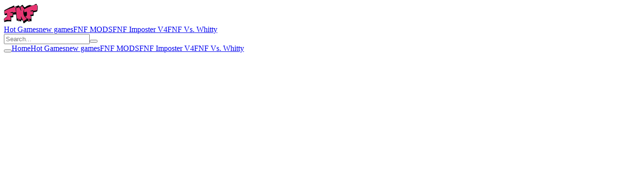

--- FILE ---
content_type: text/html; charset=UTF-8
request_url: https://fnfgame.io/fnf-skibidi-invasion
body_size: 6214
content:
<!DOCTYPE html><html lang="en-US"><head><meta charset="utf-8"><meta name="viewport" content="width=device-width, initial-scale=1.0"><meta http-equiv="content-language" content="en"><meta name="external" content="true"><meta name="distribution" content="Global"><meta http-equiv="audience" content="General"><title>FNF Skibidi Invasion - Play FNF Skibidi Invasion On FNF Game</title><meta name = "title" content = "FNF Skibidi Invasion - Play FNF Skibidi Invasion on FNF Game"><meta name="description" content="FNF Skibidi Invasion is a mod where Boyfriend will have to take a unique musical challenge against one of the most bizarre adversaries he has had to face..."><meta name="keywords" content="fnf skibidi invasion"><meta name="news_keywords" content="fnf skibidi invasion"><link rel="canonical" href="https://fnfgame.io/fnf-skibidi-invasion"><link rel="icon" href="/cache/data/image/game/screenshot_169-m60x60.png"/><link rel="apple-touch-icon" href="/cache/data/image/game/screenshot_169-m60x60.png"/><link rel="apple-touch-icon" sizes="57x57" href="/cache/data/image/game/screenshot_169-m57x57.png"><link rel="apple-touch-icon" sizes="72x72" href="/cache/data/image/game/screenshot_169-m72x72.png"><link rel="apple-touch-icon" sizes="114x114" href="/cache/data/image/game/screenshot_169-m144x144.png"><meta property="og:title" content="FNF Skibidi Invasion - Play FNF Skibidi Invasion on FNF Game" itemprop="headline"/><meta property="og:type" content="website" /><meta property="og:url" itemprop="url" content="http://fnfgame.io/fnf-skibidi-invasion"/><meta property="og:image" itemprop="thumbnailUrl" content="/data/image/options/fnfgame-banner.jpg"/><meta property="og:description" content="FNF Skibidi Invasion is a mod where Boyfriend will have to take a unique musical challenge against one of the most bizarre adversaries he has had to face..." itemprop="description"/><meta property="og:site_name" content="FNF Skibidi Invasion - Play FNF Skibidi Invasion on FNF Game" /><meta name="twitter:title" content="FNF Skibidi Invasion - Play FNF Skibidi Invasion on FNF Game"/><meta name="twitter:url" content="http://fnfgame.io/fnf-skibidi-invasion"/><meta name="twitter:image" content="/data/image/options/fnfgame-banner.jpg"/><meta name="twitter:description" content="FNF Skibidi Invasion is a mod where Boyfriend will have to take a unique musical challenge against one of the most bizarre adversaries he has had to face..."><meta name="twitter:card" content="summary"/> <link href="https://fonts.googleapis.com/css?family=Open+Sans:400,400i,700,700i|Oswald" rel='stylesheet' type='text/css' /><link rel="stylesheet" type="text/css" href="/themes/fnfgame/rs/css/font-awesome/css/font-awesome.min.css" type="text/css" rel="stylesheet" media="screen"><link rel="stylesheet" type="text/css" href="/themes/fnfgame/rs/css/all.css"><!-- Global site tag (gtag.js) - Google Analytics --><script async src="https://www.googletagmanager.com/gtag/js?id=G-Z5VTNNHQSL"></script><script>window.dataLayer = window.dataLayer || [];
	 function gtag(){dataLayer.push(arguments);}
	 gtag('js', new Date());

	 gtag('config', 'G-Z5VTNNHQSL');</script> <script>let page = 1;
 let id_game = '';
 let url_game = '';
 let order_type = "";
 let field_order = "";
 let tag_id = "";
 let category_id = "";
 let keywords = "";
 let is_hot = "";
 let is_new = "";
 let limit = "";
 let is_paging = false;</script><style>.content-box{
			 
			font-weight: 400;
		}
		.content-box p{ 
			font-size: 18px;
			margin-bottom: 10px; 
		}
		span{
			font-size: 16px;
		}
		h2{
			font-size: 24px;
		}
		h3{
			font-size: 22px;
		}
		h4{
			font-size: 20px;
		}</style></head><body><script type='text/javascript'>var themeurl = 'themes/fnfgame/';
 function get_format_url(controller, action) {
 var urlformat = '/:a:.:c:';
 urlformat = urlformat.replace(':c:', controller);
 return urlformat.replace(':a:', action);
 }</script><nav class="nav menu_tab"><div class="container"><div class="d-flex al tab_list"><div id="menu-bar" class="d-flex al"><div class="line"></div></div><div class="bz logo"><a class="d-block css-logo" href="/"><img class="d-block" width="" height="40" src="/cache/data/image/options/fnfgame-logo-hx40.png" title="FNF Game" alt="FNF Game" /></a></div><div class="menu-header"><div class="item-menu-header"><a class="b-item-header" href="/hot-games" title="Hot Games">Hot Games</a><a class="b-item-header" href="/new-games" title="new games">new games</a><a class="b-item-header" href="/games/fnf-mods" title="FNF MODS">FNF MODS</a><a class="b-item-header" href="https://fnfgame.io/fnf-imposter-v4" title="FNF Imposter V4">FNF Imposter V4</a><a class="b-item-header" href="https://fnfgame.io/fnf-vs-whitty" title="FNF Vs. Whitty">FNF Vs. Whitty</a></div></div><div id="none-search" class="p-r search-box"><form action="/search" method="GET" style="width:100%;height:100%"><input id="txt-search" name="q" type="text" class="bz w-full h-full txt-search" placeholder="Search..." name="q" /><button type="submit" class="al search-button" aria-label="search"><i id="search-button" class="fa fa-search" aria-hidden="true"></i></button></form></div></div></div></nav><div class="bz mobile-menu"><button aria-label="close-menu" id="close-menu"><i class="fa fa-times-circle" aria-hidden="true"></i><!-- <i class="fa fa-times-circle-o" aria-hidden="true"></i> --></button><a class="d-block b-item-header" href="/">Home</a><a class="d-block b-item-header" href="/hot-games">Hot Games</a><a class="d-block b-item-header" href="/new-games">new games</a><a class="d-block b-item-header" href="/games/fnf-mods">FNF MODS</a><a class="d-block b-item-header" href="https://fnfgame.io/fnf-imposter-v4">FNF Imposter V4</a><a class="d-block b-item-header" href="https://fnfgame.io/fnf-vs-whitty">FNF Vs. Whitty</a></div><div class="container"><div class="w-full bz game-play"><div class="bz virual-games"><br><br><div class="d-flex al sp action-controls"><div id="append-rate"></div><div class="d-flex al"><a class="action backhome" href="/" title="Go To Home"><i class="fa fa-home" aria-hidden="true"></i></a><a id="instructions" class="action instructions" title="Click For Instructions"><i class="fa fa-hand-o-down" aria-hidden="true"></i></a><a id="komment" class="action instructions" title="Comment"><i class="fa fa-comment-o" aria-hidden="true"></i></a><a id="reload" class="action reload" title="Reload Games"><i class="fa fa-refresh" aria-hidden="true"></i></a><a id="expand" class="action expand" title="Play Game In FullSize"><i class="fa fa-arrows-alt" aria-hidden="true"></i></a></div></div><div class="w-full p-r bz game-frame"><div class="p-r iframe"><iframe id="iframehtml5" title="FNF Skibidi Invasion" width="100%" height="600px" src="/fnf-skibidi-invasion.embed" frameborder="0" border="0" scrolling="no" class="iframe-default" allowfullscreen></iframe></div></div></div><h2 class="home-title">Relate Games</h2><div class="grid-clayover game-relate"><div class="bz flash-game"><a class="d-block a-flash" href="/fnf-game"><figure><img width="190" height="140" class="d-block" src="/cache/data/image/game/fnf-game-m190x140.png" title="FNF Game" alt="FNF Game" /><div class="bz B_caption"><span class="cate"></span><span class="text-overflow title-game">FNF Game</span><m>19840 Plays</m></div></figure></a></div><div class="bz flash-game"><a class="d-block a-flash" href="/fnf-imposter-v4"><figure><img width="190" height="140" class="d-block" src="/cache/data/image/game/screenshot_741-m190x140.png" title="FNF Imposter V4" alt="FNF Imposter V4" /><div class="bz B_caption"><span class="cate">FNF Mods</span><span class="text-overflow title-game">FNF Imposter V4</span><m>2355 Plays</m></div></figure></a></div><div class="bz flash-game"><a class="d-block a-flash" href="/fnf-vs-amanda-the-adventurer-demo"><figure><img width="190" height="140" class="d-block" src="/cache/data/image/game/screenshot_1011-m190x140.png" title="FNF Vs. Amanda The Adventurer Demo" alt="FNF Vs. Amanda The Adventurer Demo" /><div class="bz B_caption"><span class="cate"></span><span class="text-overflow title-game">FNF Vs. Amanda The Adventurer Demo</span><m>1437 Plays</m></div></figure></a></div><div class="bz flash-game"><a class="d-block a-flash" href="/fnf-vs-mrbeast-attack-of-the-killer-beast"><figure><img width="190" height="140" class="d-block" src="/cache/data/image/game/fnf-vs-mrbeast-attack-of-the-killer-beast-cover-m190x140.png" title="FNF Vs. MrBeast: Attack of the Killer Beast" alt="FNF Vs. MrBeast: Attack of the Killer Beast" /><div class="bz B_caption"><span class="cate">FNF Mods</span><span class="text-overflow title-game">FNF Vs. MrBeast: Attack of the Killer Beast</span><m>1201 Plays</m></div></figure></a></div><div class="bz flash-game"><a class="d-block a-flash" href="/fnf-vs-garcello"><figure><img width="190" height="140" class="d-block" src="/cache/data/image/game/screenshot_347-m190x140.png" title="FNF Vs. Garcello" alt="FNF Vs. Garcello" /><div class="bz B_caption"><span class="cate"></span><span class="text-overflow title-game">FNF Vs. Garcello</span><m>1182 Plays</m></div></figure></a></div><div class="bz flash-game"><a class="d-block a-flash" href="/fnf-vs-whitty"><figure><img width="190" height="140" class="d-block" src="/cache/data/image/game/screenshot_4-m190x140.png" title="FNF Vs. Whitty" alt="FNF Vs. Whitty" /><div class="bz B_caption"><span class="cate"></span><span class="text-overflow title-game">FNF Vs. Whitty</span><m>1145 Plays</m></div></figure></a></div><div class="bz flash-game"><a class="d-block a-flash" href="/fnf-doki-doki-takeover-plus"><figure><img width="190" height="140" class="d-block" src="/cache/data/image/game/screenshot_85-m190x140.png" title="FNF Doki Doki Takeover Plus!" alt="FNF Doki Doki Takeover Plus!" /><div class="bz B_caption"><span class="cate">FNF Mods</span><span class="text-overflow title-game">FNF Doki Doki Takeover Plus!</span><m>1094 Plays</m></div></figure></a></div><div class="bz flash-game"><a class="d-block a-flash" href="/fnf-worlds-smallest-violin"><figure><img width="190" height="140" class="d-block" src="/cache/data/image/game/screenshot_351-m190x140.png" title="FNF World's Smallest Violin" alt="FNF World's Smallest Violin" /><div class="bz B_caption"><span class="cate"></span><span class="text-overflow title-game">FNF World's Smallest Violin</span><m>991 Plays</m></div></figure></a></div><div class="bz flash-game"><a class="d-block a-flash" href="/fnf-vs-impostor"><figure><img width="190" height="140" class="d-block" src="/cache/data/image/game/screenshot_1352-m190x140.png" title="FNF Vs. Impostor" alt="FNF Vs. Impostor" /><div class="bz B_caption"><span class="cate"></span><span class="text-overflow title-game">FNF Vs. Impostor</span><m>953 Plays</m></div></figure></a></div><div class="bz flash-game"><a class="d-block a-flash" href="/fnf-pibby-corrupted"><figure><img width="190" height="140" class="d-block" src="/cache/data/image/game/screenshot_22-m190x140.png" title="FNF: Pibby Corrupted" alt="FNF: Pibby Corrupted" /><div class="bz B_caption"><span class="cate">FNF Mods</span><span class="text-overflow title-game">FNF: Pibby Corrupted</span><m>928 Plays</m></div></figure></a></div><div class="bz flash-game"><a class="d-block a-flash" href="/fnf-chaos-nightmare-sonic-vs-fleetway"><figure><img width="190" height="140" class="d-block" src="/cache/data/image/game/screenshot_171-m190x140.png" title="FNF Chaos Nightmare (Sonic Vs. Fleetway)" alt="FNF Chaos Nightmare (Sonic Vs. Fleetway)" /><div class="bz B_caption"><span class="cate"></span><span class="text-overflow title-game">FNF Chaos Nightmare (Sonic Vs. Fleetway)</span><m>844 Plays</m></div></figure></a></div><div class="bz flash-game"><a class="d-block a-flash" href="/fnf-vs-fnaf-1"><figure><img width="190" height="140" class="d-block" src="/cache/data/image/game/fnf-vs-fnaf-1-cover-m190x140.png" title="FNF Vs. FNAF 1" alt="FNF Vs. FNAF 1" /><div class="bz B_caption"><span class="cate">FNF Mods</span><span class="text-overflow title-game">FNF Vs. FNAF 1</span><m>669 Plays</m></div></figure></a></div><script>page = 1;</script> </div><div class="content-box"><div class="bread-crumb"><div class="row"><div class="overwrite-breadcumb"><div class="d-flex al bread-crumb-list"><a href="/" class="bread-crumb-item"><svg fill="#ffef74" xmlns="http://www.w3.org/2000/svg" viewBox="0 0 64 64" width="16" height="16"><path d="M 32 3 L 1 28 L 1.4921875 28.654297 C 2.8591875 30.477297 5.4694688 30.791703 7.2304688 29.345703 L 32 9 L 56.769531 29.345703 C 58.530531 30.791703 61.140812 30.477297 62.507812 28.654297 L 63 28 L 54 20.742188 L 54 8 L 45 8 L 45 13.484375 L 32 3 z M 32 13 L 8 32 L 8 56 L 56 56 L 56 35 L 32 13 z M 26 34 L 38 34 L 38 52 L 26 52 L 26 34 z" /></svg></a><span class="bread-crumb-item bread-after">FNF Skibidi Invasion</span></div></div></div></div><h1 class="home-title">FNF Skibidi Invasion</h1><p style="text-align: justify;"><strong><a href="https://fnfgame.io/fnf-skibidi-invasion">FNF Skibidi Invasion</a></strong>&nbsp;is a mod where Boyfriend will have to take a unique musical challenge against one of the most bizarre adversaries he has had to face to date! The fusion of "Promiscuous" by Nelly Furtado and "Biser King Dom Dom Yes Yes" to create the song "Skibidi Dop Dop Yes Yes Yes!" adds another layer of creativity to the mod. It's great to see how music can be blended and remixed to create new and enjoyable experiences. It sounds like the FNF Skibidi Invasion mod offers a fun and rhythmic challenge for Boyfriend. It's fascinating to see the influence of the Skibidi Toilet series and the creativity that goes into creating mods for games like Friday Night Funkin'.</p><h2 style="text-align: justify;">How to win in FNF Skibidi Invasion?</h2><p style="text-align: justify;">To achieve success in the FNF Skibidi Invasion mod or any game, here are some general tips that can help:</p><ul style="text-align: justify;"><li><p>Practice: Take the time to familiarize yourself with the game mechanics and controls. Practice the different songs and challenges to improve your timing and accuracy.</p></li><li><p>Learn the Patterns: Each song in the mod will have its own unique patterns and rhythms. Pay attention to the notes and patterns that appear on the screen and try to anticipate them. Learning the patterns will help you react quickly and accurately.</p></li><li><p>Focus and Concentration: Stay focused and concentrate on the gameplay. Distractions can lead to mistakes and missed beats. Try to minimize external distractions and immerse yourself in the game.</p></li><li><p>Start with Easy Difficulties: If you're new to the game or the mod, it's a good idea to start with the easier difficulty levels. This allows you to build up your skills gradually and understand the mechanics before tackling more challenging levels.</p></li><li><p>Watch Others: If you're struggling with a particular section or song, consider watching videos or streams of skilled players. Observing their techniques and strategies can provide insights and help you improve your own gameplay.</p></li><li><p>Take Breaks: If you find yourself getting frustrated or hitting a wall, it's important to take breaks. Stepping away from the game for a little while can give you a fresh perspective and prevent burnout.</p></li><li><p>Persistence and Patience: Remember that success in games comes with practice and perseverance. Don't get discouraged by failures or mistakes. Keep practicing, learn from your experiences, and keep pushing forward</p></li></ul><p>If you are interested in other versions of FNF then <strong><a href="https://fnfgame.io/fnf-vs-whitty">FNF Vs. Whitty</a></strong>,<strong> <a href="https://fnfgame.io/fnf-vs-tord-red-fury">FNF Vs. Tord: Red Fury</a></strong>, ... are the perfect choices for you. Good luck!</p> <h2 id="controls">How to play FNF Skibidi Invasion</h2><p>Use WASD buttons or arrow buttons to play.</p><p>Press ESC to exit.</p><p>Click (+) OR (-) to increase the volume decreased.</p><p>Press Enter to start or pause.</p><div id="eJOY__extension_root" class="eJOY__extension_root_class" style="all: unset;">&nbsp;</div> <div class="list"><h2 class="title-option">Categories & Tags</h2><div class="d-r-flex list_cate"><a class="text-overflow mini-tag" href="/tag/music" title="music">music</a><a class="text-overflow mini-tag" href="/tag/fnf" title="fnf">fnf</a><a class="text-overflow mini-tag" href="/tag/rhythm" title="rhythm">rhythm</a></div></div><h2 class="title-option">Discuss FNF Skibidi Invasion</h2><div class="w-full m-t komment" id="append-comment"></div></div><h2 class="home-title">New Games</h2><div class="grid-clayover game-relate"><div class="bz flash-game"><a class="d-block a-flash" href="/friday-night-funkin-crystal"><figure><img width="190" height="140" class="d-block" src="/cache/data/image/game/friday-night-funkin-crystal-cover-m190x140.png" title="Friday Night Funkin': Crystal" alt="Friday Night Funkin': Crystal" /><div class="bz B_caption"><span class="cate">FNF Mods</span><span class="text-overflow title-game">Friday Night Funkin': Crystal</span><m>13 Plays</m></div></figure></a></div><div class="bz flash-game"><a class="d-block a-flash" href="/fnf-vs-ned-from-spider-man-no-way-home"><figure><img width="190" height="140" class="d-block" src="/cache/data/image/game/fnf-vs-ned-from-spider-man-no-way-home-cover-m190x140.png" title="FNF vs Ned from Spider-Man: No Way Home" alt="FNF vs Ned from Spider-Man: No Way Home" /><div class="bz B_caption"><span class="cate"></span><span class="text-overflow title-game">FNF vs Ned from Spider-Man: No Way Home</span><m>84 Plays</m></div></figure></a></div><div class="bz flash-game"><a class="d-block a-flash" href="/friday-night-purgin"><figure><img width="190" height="140" class="d-block" src="/cache/data/image/game/friday-night-purgin-cover-m190x140.png" title="Friday Night Purgin'" alt="Friday Night Purgin'" /><div class="bz B_caption"><span class="cate"></span><span class="text-overflow title-game">Friday Night Purgin'</span><m>59 Plays</m></div></figure></a></div><div class="bz flash-game"><a class="d-block a-flash" href="/friday-night-funkin-vs-rick-sanchez"><figure><img width="190" height="140" class="d-block" src="/cache/data/image/game/friday-night-funkin-vs-rick-sanchez-cover-m190x140.png" title="Friday Night Funkin' vs Rick Sánchez" alt="Friday Night Funkin' vs Rick Sánchez" /><div class="bz B_caption"><span class="cate"></span><span class="text-overflow title-game">Friday Night Funkin' vs Rick Sánchez</span><m>95 Plays</m></div></figure></a></div><div class="bz flash-game"><a class="d-block a-flash" href="/friday-night-funkin-vs-bongo-cat"><figure><img width="190" height="140" class="d-block" src="/cache/data/image/game/friday-night-funkin-vs-bongo-cat-cover-m190x140.png" title="Friday Night Funkin' vs Bongo Cat" alt="Friday Night Funkin' vs Bongo Cat" /><div class="bz B_caption"><span class="cate"></span><span class="text-overflow title-game">Friday Night Funkin' vs Bongo Cat</span><m>56 Plays</m></div></figure></a></div><div class="bz flash-game"><a class="d-block a-flash" href="/friday-night-funkin-vs-nekofreak"><figure><img width="190" height="140" class="d-block" src="/cache/data/image/game/friday-night-funkin-vs-nekofreak-cover-m190x140.png" title="Friday Night Funkin' vs Nekofreak" alt="Friday Night Funkin' vs Nekofreak" /><div class="bz B_caption"><span class="cate">FNF Mods</span><span class="text-overflow title-game">Friday Night Funkin' vs Nekofreak</span><m>65 Plays</m></div></figure></a></div><div class="bz flash-game"><a class="d-block a-flash" href="/friday-night-funkin-the-tricky-mod"><figure><img width="190" height="140" class="d-block" src="/cache/data/image/game/friday-night-funkin-the-tricky-mod-cover-m190x140.png" title="Friday Night Funkin': The Tricky Mod" alt="Friday Night Funkin': The Tricky Mod" /><div class="bz B_caption"><span class="cate"></span><span class="text-overflow title-game">Friday Night Funkin': The Tricky Mod</span><m>79 Plays</m></div></figure></a></div><div class="bz flash-game"><a class="d-block a-flash" href="/friday-night-funkin-disney-club"><figure><img width="190" height="140" class="d-block" src="/cache/data/image/game/friday-night-funkin-disney-club-cover-m190x140.png" title="Friday Night Funkin': Disney Club" alt="Friday Night Funkin': Disney Club" /><div class="bz B_caption"><span class="cate"></span><span class="text-overflow title-game">Friday Night Funkin': Disney Club</span><m>77 Plays</m></div></figure></a></div><div class="bz flash-game"><a class="d-block a-flash" href="/friday-night-funkin-falls-to-dreamland"><figure><img width="190" height="140" class="d-block" src="/cache/data/image/game/friday-night-funkin-falls-to-dreamland-cover-m190x140.png" title="Friday Night Funkin' Falls to Dreamland" alt="Friday Night Funkin' Falls to Dreamland" /><div class="bz B_caption"><span class="cate"></span><span class="text-overflow title-game">Friday Night Funkin' Falls to Dreamland</span><m>26 Plays</m></div></figure></a></div><div class="bz flash-game"><a class="d-block a-flash" href="/friday-night-funkin-vs-giffany"><figure><img width="190" height="140" class="d-block" src="/cache/data/image/game/friday-night-funkin-vs-giffany-cover-m190x140.png" title="Friday Night Funkin' vs GIFfany" alt="Friday Night Funkin' vs GIFfany" /><div class="bz B_caption"><span class="cate"></span><span class="text-overflow title-game">Friday Night Funkin' vs GIFfany</span><m>74 Plays</m></div></figure></a></div><div class="bz flash-game"><a class="d-block a-flash" href="/friday-night-funkin-deimos-over-garcello"><figure><img width="190" height="140" class="d-block" src="/cache/data/image/game/friday-night-funkin-deimos-over-garcello-cover-m190x140.png" title="Friday Night Funkin' Deimos Over Garcello" alt="Friday Night Funkin' Deimos Over Garcello" /><div class="bz B_caption"><span class="cate"></span><span class="text-overflow title-game">Friday Night Funkin' Deimos Over Garcello</span><m>89 Plays</m></div></figure></a></div><div class="bz flash-game"><a class="d-block a-flash" href="/friday-night-funkin-beethoven-virus-modchart"><figure><img width="190" height="140" class="d-block" src="/cache/data/image/game/friday-night-funkin-beethoven-virus-modchart-cover-m190x140.png" title="Friday Night Funkin' Beethoven Virus (MODCHART)" alt="Friday Night Funkin' Beethoven Virus (MODCHART)" /><div class="bz B_caption"><span class="cate"></span><span class="text-overflow title-game">Friday Night Funkin' Beethoven Virus (MODCHART)</span><m>85 Plays</m></div></figure></a></div><script>page = 1;</script> </div></div></div><script>id_game = "89";
 url_game = "http://fnfgame.io/fnf-skibidi-invasion"</script><script type="application/ld+json">[{"@context":"https:\/\/schema.org","@type":"SoftwareApplication","name":"FNF Skibidi Invasion","url":"https:\/\/fnfgame.io\/fnf-skibidi-invasion","author":{"@type":"Organization","name":"FNF Game"},"description":"FNF Skibidi Invasion is a mod where Boyfriend will have to take a unique musical challenge against one of the most bizarre adversaries he has had to face...","applicationCategory":"GameApplication","operatingSystem":"any","aggregateRating":{"@type":"AggregateRating","worstRating":1,"bestRating":5,"ratingValue":"5","ratingCount":1},"image":"https:\/\/fnfgame.io\/data\/image\/game\/screenshot_169.png","offers":{"@type":"Offer","category":"free","price":0,"priceCurrency":"USD"}},{"@context":"https:\/\/schema.org","@type":"BreadcrumbList","itemListElement":[{"@type":"ListItem","position":1,"name":"FNF Game","item":"https:\/\/fnfgame.io"},{"@type":"ListItem","position":2,"name":"FNF Skibidi Invasion","item":"https:\/\/fnfgame.io\/fnf-skibidi-invasion"}]}]</script><hr><footer><div class="footer"><div class="container"><a class="link" href="/about-us">About Us</a><a class="link" href="/copyright-infringement-notice-procedure">Copyright Infringement Notice Procedure</a><a class="link" href="/contact-us">Contact Us</a><a class="link" href="/privacy-policy">Privacy Policy</a><a class="link" href="/term-of-use">Term Of Use</a></div></div><a id="back-to-top" title="Back to top" class="d-flex al show">↑</a><span class="exit-fullscreen hidden" id="_exit_full_screen"><svg fill="#fff" width="32" height="32" version="1.1" id="Capa_1" x="0px" y="0px" viewBox="0 0 512.001 512.001" style="enable-background:new 0 0 512.001 512.001;"><g><g><path d="M284.286,256.002L506.143,34.144c7.811-7.811,7.811-20.475,0-28.285c-7.811-7.81-20.475-7.811-28.285,0L256,227.717 L34.143,5.859c-7.811-7.811-20.475-7.811-28.285,0c-7.81,7.811-7.811,20.475,0,28.285l221.857,221.857L5.858,477.859 c-7.811,7.811-7.811,20.475,0,28.285c3.905,3.905,9.024,5.857,14.143,5.857c5.119,0,10.237-1.952,14.143-5.857L256,284.287 l221.857,221.857c3.905,3.905,9.024,5.857,14.143,5.857s10.237-1.952,14.143-5.857c7.811-7.811,7.811-20.475,0-28.285 L284.286,256.002z" /></g></g></svg></span></footer><script src="/themes/fnfgame/rs/js/jquery-3.4.1.min.js"></script><script src="/themes/fnfgame/rs/js/jquery.validate.min.js"></script><script src="/themes/fnfgame/rs/js/footer.js"></script><script defer src="https://static.cloudflareinsights.com/beacon.min.js/vcd15cbe7772f49c399c6a5babf22c1241717689176015" integrity="sha512-ZpsOmlRQV6y907TI0dKBHq9Md29nnaEIPlkf84rnaERnq6zvWvPUqr2ft8M1aS28oN72PdrCzSjY4U6VaAw1EQ==" data-cf-beacon='{"version":"2024.11.0","token":"cecf180bdd254fd98bc346bb3937c0cf","r":1,"server_timing":{"name":{"cfCacheStatus":true,"cfEdge":true,"cfExtPri":true,"cfL4":true,"cfOrigin":true,"cfSpeedBrain":true},"location_startswith":null}}' crossorigin="anonymous"></script>
</body></html> 
